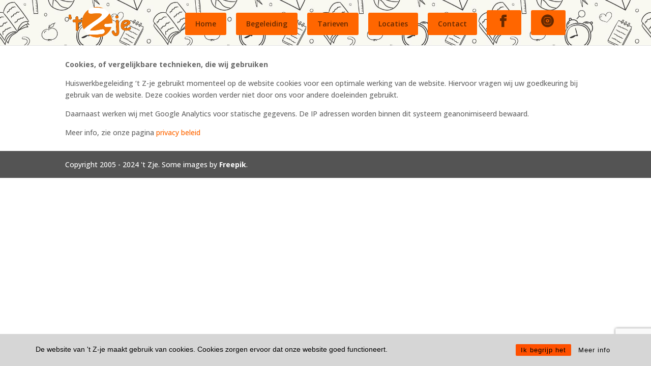

--- FILE ---
content_type: text/html; charset=utf-8
request_url: https://www.google.com/recaptcha/api2/anchor?ar=1&k=6LeTYL8hAAAAAOiyam1pmTz6GCe7KwRljtoyZdSy&co=aHR0cDovL3d3dy56LWplLm5sOjgw&hl=en&v=PoyoqOPhxBO7pBk68S4YbpHZ&size=invisible&anchor-ms=20000&execute-ms=30000&cb=z8s19a3s04yt
body_size: 48662
content:
<!DOCTYPE HTML><html dir="ltr" lang="en"><head><meta http-equiv="Content-Type" content="text/html; charset=UTF-8">
<meta http-equiv="X-UA-Compatible" content="IE=edge">
<title>reCAPTCHA</title>
<style type="text/css">
/* cyrillic-ext */
@font-face {
  font-family: 'Roboto';
  font-style: normal;
  font-weight: 400;
  font-stretch: 100%;
  src: url(//fonts.gstatic.com/s/roboto/v48/KFO7CnqEu92Fr1ME7kSn66aGLdTylUAMa3GUBHMdazTgWw.woff2) format('woff2');
  unicode-range: U+0460-052F, U+1C80-1C8A, U+20B4, U+2DE0-2DFF, U+A640-A69F, U+FE2E-FE2F;
}
/* cyrillic */
@font-face {
  font-family: 'Roboto';
  font-style: normal;
  font-weight: 400;
  font-stretch: 100%;
  src: url(//fonts.gstatic.com/s/roboto/v48/KFO7CnqEu92Fr1ME7kSn66aGLdTylUAMa3iUBHMdazTgWw.woff2) format('woff2');
  unicode-range: U+0301, U+0400-045F, U+0490-0491, U+04B0-04B1, U+2116;
}
/* greek-ext */
@font-face {
  font-family: 'Roboto';
  font-style: normal;
  font-weight: 400;
  font-stretch: 100%;
  src: url(//fonts.gstatic.com/s/roboto/v48/KFO7CnqEu92Fr1ME7kSn66aGLdTylUAMa3CUBHMdazTgWw.woff2) format('woff2');
  unicode-range: U+1F00-1FFF;
}
/* greek */
@font-face {
  font-family: 'Roboto';
  font-style: normal;
  font-weight: 400;
  font-stretch: 100%;
  src: url(//fonts.gstatic.com/s/roboto/v48/KFO7CnqEu92Fr1ME7kSn66aGLdTylUAMa3-UBHMdazTgWw.woff2) format('woff2');
  unicode-range: U+0370-0377, U+037A-037F, U+0384-038A, U+038C, U+038E-03A1, U+03A3-03FF;
}
/* math */
@font-face {
  font-family: 'Roboto';
  font-style: normal;
  font-weight: 400;
  font-stretch: 100%;
  src: url(//fonts.gstatic.com/s/roboto/v48/KFO7CnqEu92Fr1ME7kSn66aGLdTylUAMawCUBHMdazTgWw.woff2) format('woff2');
  unicode-range: U+0302-0303, U+0305, U+0307-0308, U+0310, U+0312, U+0315, U+031A, U+0326-0327, U+032C, U+032F-0330, U+0332-0333, U+0338, U+033A, U+0346, U+034D, U+0391-03A1, U+03A3-03A9, U+03B1-03C9, U+03D1, U+03D5-03D6, U+03F0-03F1, U+03F4-03F5, U+2016-2017, U+2034-2038, U+203C, U+2040, U+2043, U+2047, U+2050, U+2057, U+205F, U+2070-2071, U+2074-208E, U+2090-209C, U+20D0-20DC, U+20E1, U+20E5-20EF, U+2100-2112, U+2114-2115, U+2117-2121, U+2123-214F, U+2190, U+2192, U+2194-21AE, U+21B0-21E5, U+21F1-21F2, U+21F4-2211, U+2213-2214, U+2216-22FF, U+2308-230B, U+2310, U+2319, U+231C-2321, U+2336-237A, U+237C, U+2395, U+239B-23B7, U+23D0, U+23DC-23E1, U+2474-2475, U+25AF, U+25B3, U+25B7, U+25BD, U+25C1, U+25CA, U+25CC, U+25FB, U+266D-266F, U+27C0-27FF, U+2900-2AFF, U+2B0E-2B11, U+2B30-2B4C, U+2BFE, U+3030, U+FF5B, U+FF5D, U+1D400-1D7FF, U+1EE00-1EEFF;
}
/* symbols */
@font-face {
  font-family: 'Roboto';
  font-style: normal;
  font-weight: 400;
  font-stretch: 100%;
  src: url(//fonts.gstatic.com/s/roboto/v48/KFO7CnqEu92Fr1ME7kSn66aGLdTylUAMaxKUBHMdazTgWw.woff2) format('woff2');
  unicode-range: U+0001-000C, U+000E-001F, U+007F-009F, U+20DD-20E0, U+20E2-20E4, U+2150-218F, U+2190, U+2192, U+2194-2199, U+21AF, U+21E6-21F0, U+21F3, U+2218-2219, U+2299, U+22C4-22C6, U+2300-243F, U+2440-244A, U+2460-24FF, U+25A0-27BF, U+2800-28FF, U+2921-2922, U+2981, U+29BF, U+29EB, U+2B00-2BFF, U+4DC0-4DFF, U+FFF9-FFFB, U+10140-1018E, U+10190-1019C, U+101A0, U+101D0-101FD, U+102E0-102FB, U+10E60-10E7E, U+1D2C0-1D2D3, U+1D2E0-1D37F, U+1F000-1F0FF, U+1F100-1F1AD, U+1F1E6-1F1FF, U+1F30D-1F30F, U+1F315, U+1F31C, U+1F31E, U+1F320-1F32C, U+1F336, U+1F378, U+1F37D, U+1F382, U+1F393-1F39F, U+1F3A7-1F3A8, U+1F3AC-1F3AF, U+1F3C2, U+1F3C4-1F3C6, U+1F3CA-1F3CE, U+1F3D4-1F3E0, U+1F3ED, U+1F3F1-1F3F3, U+1F3F5-1F3F7, U+1F408, U+1F415, U+1F41F, U+1F426, U+1F43F, U+1F441-1F442, U+1F444, U+1F446-1F449, U+1F44C-1F44E, U+1F453, U+1F46A, U+1F47D, U+1F4A3, U+1F4B0, U+1F4B3, U+1F4B9, U+1F4BB, U+1F4BF, U+1F4C8-1F4CB, U+1F4D6, U+1F4DA, U+1F4DF, U+1F4E3-1F4E6, U+1F4EA-1F4ED, U+1F4F7, U+1F4F9-1F4FB, U+1F4FD-1F4FE, U+1F503, U+1F507-1F50B, U+1F50D, U+1F512-1F513, U+1F53E-1F54A, U+1F54F-1F5FA, U+1F610, U+1F650-1F67F, U+1F687, U+1F68D, U+1F691, U+1F694, U+1F698, U+1F6AD, U+1F6B2, U+1F6B9-1F6BA, U+1F6BC, U+1F6C6-1F6CF, U+1F6D3-1F6D7, U+1F6E0-1F6EA, U+1F6F0-1F6F3, U+1F6F7-1F6FC, U+1F700-1F7FF, U+1F800-1F80B, U+1F810-1F847, U+1F850-1F859, U+1F860-1F887, U+1F890-1F8AD, U+1F8B0-1F8BB, U+1F8C0-1F8C1, U+1F900-1F90B, U+1F93B, U+1F946, U+1F984, U+1F996, U+1F9E9, U+1FA00-1FA6F, U+1FA70-1FA7C, U+1FA80-1FA89, U+1FA8F-1FAC6, U+1FACE-1FADC, U+1FADF-1FAE9, U+1FAF0-1FAF8, U+1FB00-1FBFF;
}
/* vietnamese */
@font-face {
  font-family: 'Roboto';
  font-style: normal;
  font-weight: 400;
  font-stretch: 100%;
  src: url(//fonts.gstatic.com/s/roboto/v48/KFO7CnqEu92Fr1ME7kSn66aGLdTylUAMa3OUBHMdazTgWw.woff2) format('woff2');
  unicode-range: U+0102-0103, U+0110-0111, U+0128-0129, U+0168-0169, U+01A0-01A1, U+01AF-01B0, U+0300-0301, U+0303-0304, U+0308-0309, U+0323, U+0329, U+1EA0-1EF9, U+20AB;
}
/* latin-ext */
@font-face {
  font-family: 'Roboto';
  font-style: normal;
  font-weight: 400;
  font-stretch: 100%;
  src: url(//fonts.gstatic.com/s/roboto/v48/KFO7CnqEu92Fr1ME7kSn66aGLdTylUAMa3KUBHMdazTgWw.woff2) format('woff2');
  unicode-range: U+0100-02BA, U+02BD-02C5, U+02C7-02CC, U+02CE-02D7, U+02DD-02FF, U+0304, U+0308, U+0329, U+1D00-1DBF, U+1E00-1E9F, U+1EF2-1EFF, U+2020, U+20A0-20AB, U+20AD-20C0, U+2113, U+2C60-2C7F, U+A720-A7FF;
}
/* latin */
@font-face {
  font-family: 'Roboto';
  font-style: normal;
  font-weight: 400;
  font-stretch: 100%;
  src: url(//fonts.gstatic.com/s/roboto/v48/KFO7CnqEu92Fr1ME7kSn66aGLdTylUAMa3yUBHMdazQ.woff2) format('woff2');
  unicode-range: U+0000-00FF, U+0131, U+0152-0153, U+02BB-02BC, U+02C6, U+02DA, U+02DC, U+0304, U+0308, U+0329, U+2000-206F, U+20AC, U+2122, U+2191, U+2193, U+2212, U+2215, U+FEFF, U+FFFD;
}
/* cyrillic-ext */
@font-face {
  font-family: 'Roboto';
  font-style: normal;
  font-weight: 500;
  font-stretch: 100%;
  src: url(//fonts.gstatic.com/s/roboto/v48/KFO7CnqEu92Fr1ME7kSn66aGLdTylUAMa3GUBHMdazTgWw.woff2) format('woff2');
  unicode-range: U+0460-052F, U+1C80-1C8A, U+20B4, U+2DE0-2DFF, U+A640-A69F, U+FE2E-FE2F;
}
/* cyrillic */
@font-face {
  font-family: 'Roboto';
  font-style: normal;
  font-weight: 500;
  font-stretch: 100%;
  src: url(//fonts.gstatic.com/s/roboto/v48/KFO7CnqEu92Fr1ME7kSn66aGLdTylUAMa3iUBHMdazTgWw.woff2) format('woff2');
  unicode-range: U+0301, U+0400-045F, U+0490-0491, U+04B0-04B1, U+2116;
}
/* greek-ext */
@font-face {
  font-family: 'Roboto';
  font-style: normal;
  font-weight: 500;
  font-stretch: 100%;
  src: url(//fonts.gstatic.com/s/roboto/v48/KFO7CnqEu92Fr1ME7kSn66aGLdTylUAMa3CUBHMdazTgWw.woff2) format('woff2');
  unicode-range: U+1F00-1FFF;
}
/* greek */
@font-face {
  font-family: 'Roboto';
  font-style: normal;
  font-weight: 500;
  font-stretch: 100%;
  src: url(//fonts.gstatic.com/s/roboto/v48/KFO7CnqEu92Fr1ME7kSn66aGLdTylUAMa3-UBHMdazTgWw.woff2) format('woff2');
  unicode-range: U+0370-0377, U+037A-037F, U+0384-038A, U+038C, U+038E-03A1, U+03A3-03FF;
}
/* math */
@font-face {
  font-family: 'Roboto';
  font-style: normal;
  font-weight: 500;
  font-stretch: 100%;
  src: url(//fonts.gstatic.com/s/roboto/v48/KFO7CnqEu92Fr1ME7kSn66aGLdTylUAMawCUBHMdazTgWw.woff2) format('woff2');
  unicode-range: U+0302-0303, U+0305, U+0307-0308, U+0310, U+0312, U+0315, U+031A, U+0326-0327, U+032C, U+032F-0330, U+0332-0333, U+0338, U+033A, U+0346, U+034D, U+0391-03A1, U+03A3-03A9, U+03B1-03C9, U+03D1, U+03D5-03D6, U+03F0-03F1, U+03F4-03F5, U+2016-2017, U+2034-2038, U+203C, U+2040, U+2043, U+2047, U+2050, U+2057, U+205F, U+2070-2071, U+2074-208E, U+2090-209C, U+20D0-20DC, U+20E1, U+20E5-20EF, U+2100-2112, U+2114-2115, U+2117-2121, U+2123-214F, U+2190, U+2192, U+2194-21AE, U+21B0-21E5, U+21F1-21F2, U+21F4-2211, U+2213-2214, U+2216-22FF, U+2308-230B, U+2310, U+2319, U+231C-2321, U+2336-237A, U+237C, U+2395, U+239B-23B7, U+23D0, U+23DC-23E1, U+2474-2475, U+25AF, U+25B3, U+25B7, U+25BD, U+25C1, U+25CA, U+25CC, U+25FB, U+266D-266F, U+27C0-27FF, U+2900-2AFF, U+2B0E-2B11, U+2B30-2B4C, U+2BFE, U+3030, U+FF5B, U+FF5D, U+1D400-1D7FF, U+1EE00-1EEFF;
}
/* symbols */
@font-face {
  font-family: 'Roboto';
  font-style: normal;
  font-weight: 500;
  font-stretch: 100%;
  src: url(//fonts.gstatic.com/s/roboto/v48/KFO7CnqEu92Fr1ME7kSn66aGLdTylUAMaxKUBHMdazTgWw.woff2) format('woff2');
  unicode-range: U+0001-000C, U+000E-001F, U+007F-009F, U+20DD-20E0, U+20E2-20E4, U+2150-218F, U+2190, U+2192, U+2194-2199, U+21AF, U+21E6-21F0, U+21F3, U+2218-2219, U+2299, U+22C4-22C6, U+2300-243F, U+2440-244A, U+2460-24FF, U+25A0-27BF, U+2800-28FF, U+2921-2922, U+2981, U+29BF, U+29EB, U+2B00-2BFF, U+4DC0-4DFF, U+FFF9-FFFB, U+10140-1018E, U+10190-1019C, U+101A0, U+101D0-101FD, U+102E0-102FB, U+10E60-10E7E, U+1D2C0-1D2D3, U+1D2E0-1D37F, U+1F000-1F0FF, U+1F100-1F1AD, U+1F1E6-1F1FF, U+1F30D-1F30F, U+1F315, U+1F31C, U+1F31E, U+1F320-1F32C, U+1F336, U+1F378, U+1F37D, U+1F382, U+1F393-1F39F, U+1F3A7-1F3A8, U+1F3AC-1F3AF, U+1F3C2, U+1F3C4-1F3C6, U+1F3CA-1F3CE, U+1F3D4-1F3E0, U+1F3ED, U+1F3F1-1F3F3, U+1F3F5-1F3F7, U+1F408, U+1F415, U+1F41F, U+1F426, U+1F43F, U+1F441-1F442, U+1F444, U+1F446-1F449, U+1F44C-1F44E, U+1F453, U+1F46A, U+1F47D, U+1F4A3, U+1F4B0, U+1F4B3, U+1F4B9, U+1F4BB, U+1F4BF, U+1F4C8-1F4CB, U+1F4D6, U+1F4DA, U+1F4DF, U+1F4E3-1F4E6, U+1F4EA-1F4ED, U+1F4F7, U+1F4F9-1F4FB, U+1F4FD-1F4FE, U+1F503, U+1F507-1F50B, U+1F50D, U+1F512-1F513, U+1F53E-1F54A, U+1F54F-1F5FA, U+1F610, U+1F650-1F67F, U+1F687, U+1F68D, U+1F691, U+1F694, U+1F698, U+1F6AD, U+1F6B2, U+1F6B9-1F6BA, U+1F6BC, U+1F6C6-1F6CF, U+1F6D3-1F6D7, U+1F6E0-1F6EA, U+1F6F0-1F6F3, U+1F6F7-1F6FC, U+1F700-1F7FF, U+1F800-1F80B, U+1F810-1F847, U+1F850-1F859, U+1F860-1F887, U+1F890-1F8AD, U+1F8B0-1F8BB, U+1F8C0-1F8C1, U+1F900-1F90B, U+1F93B, U+1F946, U+1F984, U+1F996, U+1F9E9, U+1FA00-1FA6F, U+1FA70-1FA7C, U+1FA80-1FA89, U+1FA8F-1FAC6, U+1FACE-1FADC, U+1FADF-1FAE9, U+1FAF0-1FAF8, U+1FB00-1FBFF;
}
/* vietnamese */
@font-face {
  font-family: 'Roboto';
  font-style: normal;
  font-weight: 500;
  font-stretch: 100%;
  src: url(//fonts.gstatic.com/s/roboto/v48/KFO7CnqEu92Fr1ME7kSn66aGLdTylUAMa3OUBHMdazTgWw.woff2) format('woff2');
  unicode-range: U+0102-0103, U+0110-0111, U+0128-0129, U+0168-0169, U+01A0-01A1, U+01AF-01B0, U+0300-0301, U+0303-0304, U+0308-0309, U+0323, U+0329, U+1EA0-1EF9, U+20AB;
}
/* latin-ext */
@font-face {
  font-family: 'Roboto';
  font-style: normal;
  font-weight: 500;
  font-stretch: 100%;
  src: url(//fonts.gstatic.com/s/roboto/v48/KFO7CnqEu92Fr1ME7kSn66aGLdTylUAMa3KUBHMdazTgWw.woff2) format('woff2');
  unicode-range: U+0100-02BA, U+02BD-02C5, U+02C7-02CC, U+02CE-02D7, U+02DD-02FF, U+0304, U+0308, U+0329, U+1D00-1DBF, U+1E00-1E9F, U+1EF2-1EFF, U+2020, U+20A0-20AB, U+20AD-20C0, U+2113, U+2C60-2C7F, U+A720-A7FF;
}
/* latin */
@font-face {
  font-family: 'Roboto';
  font-style: normal;
  font-weight: 500;
  font-stretch: 100%;
  src: url(//fonts.gstatic.com/s/roboto/v48/KFO7CnqEu92Fr1ME7kSn66aGLdTylUAMa3yUBHMdazQ.woff2) format('woff2');
  unicode-range: U+0000-00FF, U+0131, U+0152-0153, U+02BB-02BC, U+02C6, U+02DA, U+02DC, U+0304, U+0308, U+0329, U+2000-206F, U+20AC, U+2122, U+2191, U+2193, U+2212, U+2215, U+FEFF, U+FFFD;
}
/* cyrillic-ext */
@font-face {
  font-family: 'Roboto';
  font-style: normal;
  font-weight: 900;
  font-stretch: 100%;
  src: url(//fonts.gstatic.com/s/roboto/v48/KFO7CnqEu92Fr1ME7kSn66aGLdTylUAMa3GUBHMdazTgWw.woff2) format('woff2');
  unicode-range: U+0460-052F, U+1C80-1C8A, U+20B4, U+2DE0-2DFF, U+A640-A69F, U+FE2E-FE2F;
}
/* cyrillic */
@font-face {
  font-family: 'Roboto';
  font-style: normal;
  font-weight: 900;
  font-stretch: 100%;
  src: url(//fonts.gstatic.com/s/roboto/v48/KFO7CnqEu92Fr1ME7kSn66aGLdTylUAMa3iUBHMdazTgWw.woff2) format('woff2');
  unicode-range: U+0301, U+0400-045F, U+0490-0491, U+04B0-04B1, U+2116;
}
/* greek-ext */
@font-face {
  font-family: 'Roboto';
  font-style: normal;
  font-weight: 900;
  font-stretch: 100%;
  src: url(//fonts.gstatic.com/s/roboto/v48/KFO7CnqEu92Fr1ME7kSn66aGLdTylUAMa3CUBHMdazTgWw.woff2) format('woff2');
  unicode-range: U+1F00-1FFF;
}
/* greek */
@font-face {
  font-family: 'Roboto';
  font-style: normal;
  font-weight: 900;
  font-stretch: 100%;
  src: url(//fonts.gstatic.com/s/roboto/v48/KFO7CnqEu92Fr1ME7kSn66aGLdTylUAMa3-UBHMdazTgWw.woff2) format('woff2');
  unicode-range: U+0370-0377, U+037A-037F, U+0384-038A, U+038C, U+038E-03A1, U+03A3-03FF;
}
/* math */
@font-face {
  font-family: 'Roboto';
  font-style: normal;
  font-weight: 900;
  font-stretch: 100%;
  src: url(//fonts.gstatic.com/s/roboto/v48/KFO7CnqEu92Fr1ME7kSn66aGLdTylUAMawCUBHMdazTgWw.woff2) format('woff2');
  unicode-range: U+0302-0303, U+0305, U+0307-0308, U+0310, U+0312, U+0315, U+031A, U+0326-0327, U+032C, U+032F-0330, U+0332-0333, U+0338, U+033A, U+0346, U+034D, U+0391-03A1, U+03A3-03A9, U+03B1-03C9, U+03D1, U+03D5-03D6, U+03F0-03F1, U+03F4-03F5, U+2016-2017, U+2034-2038, U+203C, U+2040, U+2043, U+2047, U+2050, U+2057, U+205F, U+2070-2071, U+2074-208E, U+2090-209C, U+20D0-20DC, U+20E1, U+20E5-20EF, U+2100-2112, U+2114-2115, U+2117-2121, U+2123-214F, U+2190, U+2192, U+2194-21AE, U+21B0-21E5, U+21F1-21F2, U+21F4-2211, U+2213-2214, U+2216-22FF, U+2308-230B, U+2310, U+2319, U+231C-2321, U+2336-237A, U+237C, U+2395, U+239B-23B7, U+23D0, U+23DC-23E1, U+2474-2475, U+25AF, U+25B3, U+25B7, U+25BD, U+25C1, U+25CA, U+25CC, U+25FB, U+266D-266F, U+27C0-27FF, U+2900-2AFF, U+2B0E-2B11, U+2B30-2B4C, U+2BFE, U+3030, U+FF5B, U+FF5D, U+1D400-1D7FF, U+1EE00-1EEFF;
}
/* symbols */
@font-face {
  font-family: 'Roboto';
  font-style: normal;
  font-weight: 900;
  font-stretch: 100%;
  src: url(//fonts.gstatic.com/s/roboto/v48/KFO7CnqEu92Fr1ME7kSn66aGLdTylUAMaxKUBHMdazTgWw.woff2) format('woff2');
  unicode-range: U+0001-000C, U+000E-001F, U+007F-009F, U+20DD-20E0, U+20E2-20E4, U+2150-218F, U+2190, U+2192, U+2194-2199, U+21AF, U+21E6-21F0, U+21F3, U+2218-2219, U+2299, U+22C4-22C6, U+2300-243F, U+2440-244A, U+2460-24FF, U+25A0-27BF, U+2800-28FF, U+2921-2922, U+2981, U+29BF, U+29EB, U+2B00-2BFF, U+4DC0-4DFF, U+FFF9-FFFB, U+10140-1018E, U+10190-1019C, U+101A0, U+101D0-101FD, U+102E0-102FB, U+10E60-10E7E, U+1D2C0-1D2D3, U+1D2E0-1D37F, U+1F000-1F0FF, U+1F100-1F1AD, U+1F1E6-1F1FF, U+1F30D-1F30F, U+1F315, U+1F31C, U+1F31E, U+1F320-1F32C, U+1F336, U+1F378, U+1F37D, U+1F382, U+1F393-1F39F, U+1F3A7-1F3A8, U+1F3AC-1F3AF, U+1F3C2, U+1F3C4-1F3C6, U+1F3CA-1F3CE, U+1F3D4-1F3E0, U+1F3ED, U+1F3F1-1F3F3, U+1F3F5-1F3F7, U+1F408, U+1F415, U+1F41F, U+1F426, U+1F43F, U+1F441-1F442, U+1F444, U+1F446-1F449, U+1F44C-1F44E, U+1F453, U+1F46A, U+1F47D, U+1F4A3, U+1F4B0, U+1F4B3, U+1F4B9, U+1F4BB, U+1F4BF, U+1F4C8-1F4CB, U+1F4D6, U+1F4DA, U+1F4DF, U+1F4E3-1F4E6, U+1F4EA-1F4ED, U+1F4F7, U+1F4F9-1F4FB, U+1F4FD-1F4FE, U+1F503, U+1F507-1F50B, U+1F50D, U+1F512-1F513, U+1F53E-1F54A, U+1F54F-1F5FA, U+1F610, U+1F650-1F67F, U+1F687, U+1F68D, U+1F691, U+1F694, U+1F698, U+1F6AD, U+1F6B2, U+1F6B9-1F6BA, U+1F6BC, U+1F6C6-1F6CF, U+1F6D3-1F6D7, U+1F6E0-1F6EA, U+1F6F0-1F6F3, U+1F6F7-1F6FC, U+1F700-1F7FF, U+1F800-1F80B, U+1F810-1F847, U+1F850-1F859, U+1F860-1F887, U+1F890-1F8AD, U+1F8B0-1F8BB, U+1F8C0-1F8C1, U+1F900-1F90B, U+1F93B, U+1F946, U+1F984, U+1F996, U+1F9E9, U+1FA00-1FA6F, U+1FA70-1FA7C, U+1FA80-1FA89, U+1FA8F-1FAC6, U+1FACE-1FADC, U+1FADF-1FAE9, U+1FAF0-1FAF8, U+1FB00-1FBFF;
}
/* vietnamese */
@font-face {
  font-family: 'Roboto';
  font-style: normal;
  font-weight: 900;
  font-stretch: 100%;
  src: url(//fonts.gstatic.com/s/roboto/v48/KFO7CnqEu92Fr1ME7kSn66aGLdTylUAMa3OUBHMdazTgWw.woff2) format('woff2');
  unicode-range: U+0102-0103, U+0110-0111, U+0128-0129, U+0168-0169, U+01A0-01A1, U+01AF-01B0, U+0300-0301, U+0303-0304, U+0308-0309, U+0323, U+0329, U+1EA0-1EF9, U+20AB;
}
/* latin-ext */
@font-face {
  font-family: 'Roboto';
  font-style: normal;
  font-weight: 900;
  font-stretch: 100%;
  src: url(//fonts.gstatic.com/s/roboto/v48/KFO7CnqEu92Fr1ME7kSn66aGLdTylUAMa3KUBHMdazTgWw.woff2) format('woff2');
  unicode-range: U+0100-02BA, U+02BD-02C5, U+02C7-02CC, U+02CE-02D7, U+02DD-02FF, U+0304, U+0308, U+0329, U+1D00-1DBF, U+1E00-1E9F, U+1EF2-1EFF, U+2020, U+20A0-20AB, U+20AD-20C0, U+2113, U+2C60-2C7F, U+A720-A7FF;
}
/* latin */
@font-face {
  font-family: 'Roboto';
  font-style: normal;
  font-weight: 900;
  font-stretch: 100%;
  src: url(//fonts.gstatic.com/s/roboto/v48/KFO7CnqEu92Fr1ME7kSn66aGLdTylUAMa3yUBHMdazQ.woff2) format('woff2');
  unicode-range: U+0000-00FF, U+0131, U+0152-0153, U+02BB-02BC, U+02C6, U+02DA, U+02DC, U+0304, U+0308, U+0329, U+2000-206F, U+20AC, U+2122, U+2191, U+2193, U+2212, U+2215, U+FEFF, U+FFFD;
}

</style>
<link rel="stylesheet" type="text/css" href="https://www.gstatic.com/recaptcha/releases/PoyoqOPhxBO7pBk68S4YbpHZ/styles__ltr.css">
<script nonce="1rB1stRL2J7jx2GLafaijg" type="text/javascript">window['__recaptcha_api'] = 'https://www.google.com/recaptcha/api2/';</script>
<script type="text/javascript" src="https://www.gstatic.com/recaptcha/releases/PoyoqOPhxBO7pBk68S4YbpHZ/recaptcha__en.js" nonce="1rB1stRL2J7jx2GLafaijg">
      
    </script></head>
<body><div id="rc-anchor-alert" class="rc-anchor-alert"></div>
<input type="hidden" id="recaptcha-token" value="[base64]">
<script type="text/javascript" nonce="1rB1stRL2J7jx2GLafaijg">
      recaptcha.anchor.Main.init("[\x22ainput\x22,[\x22bgdata\x22,\x22\x22,\[base64]/[base64]/[base64]/[base64]/[base64]/[base64]/[base64]/[base64]/[base64]/[base64]\\u003d\x22,\[base64]\x22,\x22esK1wqx6w5PCsX/CpMKIWcKGY8OnwrwfJcOAw4RDwpbDp8OEbWMqS8K+w5lfXsK9eGjDt8Ojwrh3Y8OHw4nCiDTCtgkCwoE0wqdGT8KYfMKGERXDlVJyacKswqzDkcKBw6PDh8KEw4fDjyPClnjCjsKGwo/CgcKPw5TCnzbDlcKRL8KfZnfDl8OqwqPDicOXw6/Cj8OlwpkXY8KiwrdnQzc4wrQhwpwTFcKqwrjDt1/Dn8KLw7LCj8OaK3VWwoM4wpXCrMKjwpsjCcKwIF7DscO3wp7CqsOfwoLCsgnDgwjCn8Oew5LDpMOxwoUawqV6PsOPwpcvwpxMS8Ogwr4OUMKsw69ZZMKWwpF+w6hPw5/CjArDuT7Co2XCusOhKcKUw6tswqzDvcO3M8OcCgUjFcK5eippfcOZAsKORsOWCcOCwpPDj3/DhsKGw5DChjLDqBVMajPCrCsKw7liw6gnwo3CtALDtR3DmMKtD8Okwpt0wr7DvsKYw43Dv2pJVMKvMcKHw6DCpsOxHQ92KWPCj24AwrXDkHlcw7PCjVTCsGlBw4M/[base64]/AsKkw5BMBA1wMjzDm8KDHmvCrMOvEFxNwqTCo3FIw5XDisO1R8OLw5HClcOeTGkPAsO3wrIIX8OVZmU3J8OMw7PCt8Ofw6XCk8KmLcKSwqk4AcKywprChArDpcOHcHfDizAfwrtwwprCiMO+wqxFU3vDu8OSGAx+H3x9wpLDt3dzw5XCisKtSsOPHnJpw4A/GcKhw7nCqsO4wq/CqcOUVUR1OjxdK1oywqbDuGN4YMOcwq05wplvMMKNDsKxMcKZw6DDvsKdA8OrwpfCtcKEw74ew4MHw7Q4fsKpfjNTwpLDkMOGwp/Cj8OYwovDtFnCvX/Do8OxwqFIwrfCq8KDQMKAwrxnXcOkw6rCohMJEMK8wqoOw58fwpfDhcKLwr9uLsKxTsK2wrDDvTvCmmbDr2RwYh88F37CisKMEMOOFXpAOF7DlCNZDj0Rw4YDY1nDkToOLjXCgjF7wqVawppwC8OYf8OawoLDicOpScKEw60jGiUNecKfwofDisOywqh7w7M/w5zDl8KTW8OqwqoCVcKowp87w63CqsOlw6lcDMK/O8Ojd8Oaw4xBw7pbw5FFw6TCshRMw4LCicK4w5xkAcKTKAvCh8K9dQrCpGHDucK4wrbDvS0Cw4bCvMO/[base64]/w7bDusK9CzzCoMK5w5/Dr8OAwrjDosKMdSwbw649ZXnCocOywrbCkMObw77CssKnwqLCsxXDqH5AwonDvMKHMy5IVj/Dk2A1wq7CqMK6wrPDgm/CkcKew6ZUw6PCpcKHw6VPV8OqwqXCgD3CjBfDgnFSSzzCsUUGdwYIwp01dMOxfScmVjPDusO5wppLw6tSw7zDsgXDhTbDmsKXwrrChcK4wrgfOMOEBcOYA3RVKsOpw4/ChTFWG3jDk8KbYX7CqMKDwpwfw5jCtDbCrHjCo3XCsFfCgMOUZMK9ScKTFsOgB8OtI3ciw7MwwrRtScOEOcOKCgh8wpfDr8K2wrnDulFEwrwYw4PClcKnwq0kacO7w4HCth/[base64]/Ch8KMfsKIOnAxD2fCqgY9WgjCgMKTwqfCpkDDm1/[base64]/Dh8OIwqMEw7rDtBRkIsKxw5lEwp7DvsKZw4/DkFQJw4/CgMKewqxZwqt0OsOIw4nCi8K1OsO+NMK8wozCssKQw4t1w6LDgsK/woB6U8KmR8OUD8O/[base64]/[base64]/Cm8OKFsOGKcOvwpJmwqkzwoIIKXDDnsOoY8Oow4o6w4hAwrQNIwpSw7BJwrB8FcORWWtQwq3CqMOCw4jDusOmMAbDg3bCtx/[base64]/ClsOLecO/wrfCuxh1DCHDpsOAwo/Cj2LDu2hpw5dqN0nCpcObwowaacOrCMKlIARWwpLCiQcKw7IHISrDg8OHXVtGwoUKw7XCl8Onw5tNwoHCosOZUMKGw4MgVypKEDVaZsOmLcOKwqtDwpM6w40TO8OhcnVcAjpFw77DlgfCr8OoJghbX00RwoDCkHlsOmVHcD/DkXzCp3QqIFcUw7XDnlPCpTRCQ30seE4sPMKdw5oydVLCs8Ozwo0pwqZVacKeOcOwDD5ZX8O+wqAFw45jwprCq8KOS8KRNiHDgsKsOMOiwrnCkwB/w6DDnXTCoCnCh8Omw5zDucOtw5FkwrJoVVVGwqohYx1GwrnDvMOkKcKaw5bDu8K6w4ERJsKYKypCw4MeIcKFw4cCw5BMU8Krw64fw7ZZwp3CocOMJAfDgBfCnsOVw57CvFJ6CMO2wqrDriQ7PXTDv0Uvw7cwJMOxw7hAcm/[base64]/w644wpQ7w5zDtcOcZMKqSsOEwqnCssKEwqDCo29jw7bCrcO+WgMJacKEISLCoTfClHnCq8KMVsOvw7jDrsOkAk3CpcO6w4QrDMOIw5bCiV7DqcKsNXLCiG/CmhDCqXfDjcO2wqtYw6TDsmnCqQYmwownw7JLNMKZVMOrw5xYwqh4wp3Cu3PDlTJIw5/[base64]/CvsKSwpbCnGPDjMOVw7XCrMOdUXkQCxV0b2knHsKEw6DDmsKFwq83NHlTPMKkwqB5WXXDhQpMRELCpz99NEZwwrrDoMKuLyh2w61KwoFzwqXDiGLDo8O+HWnDtsOsw4BNwqM3wpl6w43CvAIYPsKwQcKiwrtdw4kVA8OaQwQUOl3Cti/Ds8OuwpXDjlF+w7zCklPDk8ODCGHDjcOQMsO7w7U7AVzDtkI/HXrDtsKmTcOrwqwfwrVDKy1aw5HCgMKdG8Kbw55UwpTCocOgU8OldBMtwqwRacKIwrTCnDXCrMOsMMO5UXjCpCdxLMOSwqABw7nDvMOyKlMfcXlaw6dVwrUrTMOqw6o1wrDDoht3wobCjlFKwpXCkCoHesKnw7DCiMKmw7HCon1jK2rDmsOefiQKTMKpJ3nCjCrCnMK/bVzCi3MvN0HDkQLCuMOjwqPDg8O7JkfCqgYqw5PDoykQw7bCm8KUwoBhwq7DnBxPRTbDl8O/wq1fF8Oew6jDomXDvcO0cD3Cg2ZtwqvCg8KBwoUaw4BFKsKeDVJWXsKTwq1RZ8OJF8OywqfCocOvw7bDsRREFsOfc8KGcjLCjUsewo8pwpglQcKswp7CoBfDskF/S8KwUMKgwqMOS3ceHgItUsKbw5/CiSfDiMKowpDCjDcDCi03Tz0jwqYFw6zCnipVw5XDpj7CkGfDn8OZCsOCHMKhwppnRn/CmsKRDgvDmMOOw4DCjwnDt34FwrbCmgIgwqPDjzvDv8Ojw4pkwrDDhcOdw65GwoEswr1Ww48ZGcKoBMO0EWPDk8K6O3gOX8KtwpU3w7XCkjjCkkFrwrzCqsOzwoE8IMKRJ2HDkMOFN8ODBx/Ck0fDtMK7Si5nAD7CgsORGhLDgcOBwprDjVbCpAXDpcK1wo1FCBENMMOFXU52w5klwrhLfMKJwrtsfnbDkcO8wozDq8KAU8OewpxTfBTCimnCscKJZsOWwqXDucKOwrPCvsOgwp/[base64]/DvxDDvFnChMOYZcK/[base64]/w6wWwpfCoX3DhAp6w4pBworCjV7CmcKtZ8K/[base64]/UnbDgcKpccKdwoQrYcKBVcKgaAbCt8OWFcKSw7zCmcK7BUBQwqJuwofDqk9kwpXDpjp9wqHCgMKdC14zOx8mEsOuOEHDl0NBcE1yRhvCjjPCpcOXQl8/wp43AMO1DMKDRsOywoxww6HDgVFEJwPCuhIGdjtOwqFGYzbCmsO4Ln7CknJIwpEqAC0OwpPDmsOCw5zCmsODw5Jzw57CnwVCwrvDrMO7w6PDiMOUSRUGGcOuQX/CvsKdfsOiNyrCliU7w6HCo8Oww4fDiMKTw4pRQsOfBBHDvMOpw4cJw4zDtA/DlsOrXsOJMcOcAMK/X1YNw7dEIcKaK1HDlsKdZgLCsT/DoBoWGMOYw4g/w4BKw5pywo8+wppiw4UAGFEmwoZSw65OZ3/[base64]/Dvyxvw4fCjSclw5AAGgPCrsKMw6nCkAbCrn5JcMO/dQjCvcOYwofCjMOnwpnCo3MhOMKSwqARcE/CscOEwpohExwtwoLCt8KoEcOBw6tqZBrClcOlwqEdw4RcSsKew7/Dv8ObwpfDh8OOTFvDgVhwFHvDhWpOZw4TYcOlw6Ylb8KEEMKLVcOow68eRcK1wowtKsKwL8KcWXpzw4PDq8KXTMO/TBE9WcKqTcO1woDChRUvZC5Uw6twwojCicK4w6cBIsOsAcOVw44Nw57CjcOewoYjYsO9IsKcCWrCjsO2w7oKw6glaXlGZcKzwoJiw5slwrUmW8KJwqsEwp1EHcO3DMKtw48NwrnCtFvCi8KOw4/DhMO2CxgdKMOzTxXChcKxwphDwpLCpsODHMKzwqvCjsOtwop6T8Khw6YKfxHDr2sYYsK1w6TDs8OLw7JseFrDkzjCk8OtckzDpRJHWcKHAEbDnMOifcO3M8ObwqpIFcOzw7/ChsKNwqzDrHdfN1fDrgQ3w5RGw7I8bcKjwpbCgsKuw7oew4rDpScGwpnCkMKlwq/DkVcFwpZ/[base64]/[base64]/CmMK7w47CocOUEcOzazZ/OcKPFwEBwpYWw7PDthJewoZbw4UlbB3Ct8KWw4ZoNsKfwrLDpnwMT8OmwrPDiFPCg3Akw7tZw48JKsKEDlEvwoHCtsOMDywNw4kAwqPCs2hkw4zDplcLcQ/DqmoeesKSw4nDkkVoLsOhLFZgO8K8KFsPw5zCvcKaDSfDoMOXwo/DmAg5wo/Dv8Odw5Q+w5rDgsO2ZMO/EXpwwrzDsQ/[base64]/DiHtcw7I+w4dpw45swrzDrAHDqSvCjlZdw4DCmsOMw4PDvVHCt8O3w5HCuFDCtT7CjCTDqsOnB1HDnDbCusOgwp3CscKhMMKxAcKXU8OVOcO0wpfCnMOKwpfCvHgPFjQ7YGZhdMKlIsK+w4TDocO7w5lYwo/DnDEsJ8KSFhxBA8OtaGRww7Y9woMpEMKoWsOyV8KAL8KYRMKFw5U3JUHCrMOTwqwDbcKvw5Bjw7nCqyLCicKOw6/DjsKww7rClcKyw4gWwosLfcOOw4kQUynCv8Kce8KuwphVwprDrn7Dk8KtwpfDvgrCl8KkVhYyw6vDlDANfzULQBJLdBJ/w5LDnXtyPcOlBcKRVSddQ8K9w6bDi2sSc0rCp1tAZVkBC2HDgEDDkBbCpC/Cl8KbXMOhYcK1GcKlHsO+ZnEXLzVGfcKePiAYwrLCv8O1fcKjwo9vw7V9w73DqMO3w4YUw4jDuiLCssOrJ8K0wpRlYz8PGmbCs2tcWU/DpwfCulRbwq47w7rChQY7d8KOLcOTXsKZw43Dk0hUT0PCqsOJw4QvwrwFwrrCiMKQwr1nV1oKAcK5UsKkwpRsw6N8woQkTcKqwqVGw5N8wpoIw4PDicOKOsOHcElpw57Cj8KvF8O0D07CscKzw6/CqMOrwooWV8K3wojCjgLDmcKRw7PDkMO0Z8OywrPCr8OqPsKzwqjDo8O9UMKZw6pWGMO3wp/[base64]/DmzzCnkEbVMORGhc8wogIwprDvDzCo8OQwo87SsKxU3/DrhnClcOFTAnCmknCjTcKXsOqAXcJbHLDrMKGw6NQw7chCcOJw6TChHvDrsOew4N+wr/CoSXDizliMRrClF48asKPDcKgDcKResO5A8O9SnTDtMKDP8OpwoLDgcK9I8K2w7piH3XCrn/DlwTCkcOFw6lfEU/CgRXCjVZqwrIBw7lGw6JMUmV6woYwNsOew5Rewqt6MlzCkMKcw4jDhMOnwqoqZQfDnhk4A8ONR8O2w48twpHCr8OBBsOEw4fDsCTDiRbCpVPCvW3Ds8KqJEDDmjJLI33CvsOLwp/DosKnwofCvMOHwqLDvCBFIgxcwoXCtTVhTGg+Jl0rfsOWwrbClzUNwqjDjRlywoYdaMKXAcKxwoXCm8O8VCXCscK/S3JCwpTDisOVZH4Tw6N6LsOsw5fDisK0w6Q5wokmw7LCncKUR8OyfklFKsOUw6dUwqXCv8O8EcOCw6LCqhvDsMKXU8O/RMKmw6orwoTDrht7wojDvsOWw4jDkH3CucOmLMKWCHBsH2sSZTNAw5dQX8KtJ8Ksw6TCoMOewrzDhyHCs8KpV1vDvVTCuMO7w4NZBWI5wq9Yw4dAw4/CkcKKw53CocK9fcOMK1VEw6pKwpp1wp0Pw5PDpcOHVTzCm8KRRknCnCvDsSrDrsObwprCmMOlTcOoa8KIw51zE8OmOcKCw6M1ejzDj0/DgMObw73DglkQF8KWw4dcb3gJXB8hwqzCs0bCgDgLAVrDrgPCoMKuw4rDgsOtw53CtW5Xwo3Cl0fDhcO+woPDhV1cwqhNKMOvw5vCkGIkwoDDssOaw5pqw4XDhXXDtkvDvW7CmsOKwoLDpCPDucKFccOIdhPDrsOiHcKWM29aQsK/YsOHw77CicK1ecKgwpDDl8KDfcKAw6Vnw6bDisKKw4tETmbCqMOWw6lHFsOSJSvDrMOHHRfCqDQrc8OvLmTDqBglC8KiSMO9bMKyAkA/[base64]/DnVhHYlpfbT0XacOcwo4OHhYOLHZOw6ctw4xUwr1YAcKMw5xoLMOmwql4wpXDvsO1RUcpZkHCgztiwqTCl8KMIDk8wrxxc8OKw4LCu3PDixcSw4UnLsOxO8KyAC/Cvi7CkMOlw4/DrsKfb0I4dHUDw5cSwrx4w47DoMOQelXCocKwwqxxG2wmw7ZEw5vDhcOdw7ADQcK3woPDmT7DvAtEI8OIwrJIKcKbRhLDq8K/wqhIwofCnsKrQQHDhMKVwpQZw6MKw53Dgy8iQ8OAGClSVWXCtsKYAiYKw47DocK/PsOBw7nCrW4fHMOpO8KFw6bCiioNW0bCrAFXIMKIIcK1w79xOR7DjsOOKD9JdQVsBhZCCcOnHTvDmD/DmGgDwr3Ch11cw4sBwqPCp0PDsithLUjDncO1YEbDqW4fw63Dij7Cr8Oxe8KRFyxaw57DnULCvGBCwpPCssOQNMOvMcOXwoXCpcOzJWppLB/CocOtRmjCqMK1MMOZTMKQSTPCvXpQwqTDpQzCsHLDhzwmwofDjMK3wrTDhgR8U8OZw64HCRsNwqtNw78NBcOFwqAvwqsLBklTwqhXXMKyw5DDscOdw4gIdcOfw7HDjsKDwq0jAGbCiMKtF8OGMRPCkQk+woXDjS/CoyRUwqjCscK7KcOSH2fDg8Owwo0mFMKWw4rDmwV5wqEwNcKUacKww5zChsOACMKPw41GKMO4Z8OfOXEvwo7DhSvCsWfDmnHDmGbCqnA+XDUBBm8vwqTDu8KOwrx9VsOif8KKw7zDhHXCv8KKwrUoHMK/[base64]/wrLDv0kMVU5jw5zDkWQbwoQ0w4MfIFwIDcKiw7pkwp42UsKuw70yNsKdMcKcPALDlMOtZgtvw7zCjsOjOiMMKT7DlcKpw69pJWwjw4o8woPDrMKGc8OVw4s7wpbDiXTDr8KDwpvDosOjeMODW8Ohw6jDg8K+RMKRMsKzwoLDrhXDikDDtGN7EyvDp8O8w6bDqg/DrcOkwox2wrHDimEAw4LDoVM+Y8KiXHzDuRnDmiLDjxvCuMKaw7ZkYcOwe8OAMcKTO8Ojwq/CjcKNwpZmw5J+w5xISGTDik7Ds8KRfcOww6wmw53CunvDo8OFIm8THMOoDsKrA0LChMODcRghLcOnwrRLF23DqERWwqE0X8KyflIFw5vDt3/DksOmwrtGDsOIwo3CvCsPw6V8WsO+ED7CokHDvH0qdgrCmsKHw7PDtBQHYCU6O8KKwpIHwp5uw5rCuUAbKVDCjDLDvMKYS3HDocOxwoN3w48TwpIjw5gYXsKbbDV2WsOZwofCs0Enw6fDkMOIwr5TfcKNBsOWw4QOwrrCqwPCm8Kgw7/CrMOHwp1Zw4XDtsKZRRdNw43Co8Kxw5QafcO5ZQElw68Jb0bDjsOpwop/XcO7aAV8w7jCvm8zIzB2WMKLw6XDvFpYw4EofMK2JsOgwp7DgE/Crn7CgMKwUMOmExXDpsKPw67CgXc0w5FVw4EdBsK0wrk1VjHCn2InczFpE8Kdwp3Cug9SfmJPwrTCh8KGfsOEwqDDhCLDtUrDssOkwpAueCwdw4MbFcK8G8KAw57DpnQfU8KLwrViQcOnwqnDoD/DjVHDmkFAUcOcw5Uowr19wqZZVnnCt8KqfHsvUcK9UHokwoIQCHjCrcKxwq0nRcOmwrIAwrXDrMKYw4Y9w73CijLCrcObwrwwwpfDq8OPwplkw6R8RcOLHMOEDDp4w6DDpMOFw6XCsEvChxpyw4/DmkVnLcO0Xh0zw7chw4JPKR7DtHJjw69cwqTDk8K4wrDColoyFcKJw7fCk8KiFsORM8Orw7IgwrbCu8OTaMOKfMOpYcKZaTXDqxdWw5jDmcKtw6fDnT3CgMO+w6cyJ1rDnV4vw4xEYGDCpyjCvcO5WgEodcKKZ8KIwq7CuXN/w5jDgWvDmgnDrsOiwq8UR3HDrMK8QRBTwo5kwoB0w5bDhsKnDzI9w6XCuMK/wq0vcXvDtMOPw7zCo3BVwpLDh8KKETlBJsO8TcOVwprDiw3DtMKPwpnDtsObRcOXScKnU8OSw73CkBbDhih/w4jCiVxgM21/wr45WmYnwrfDk0PDtsKiPcOodMOUVsOwwqvCkMO/[base64]/Dpht+w4AUZcKmwpTCgMOIUMO6woPCgMKROVfCuFHCjj/CslXDvicvwoMEA8OxG8Kiw5oPIsKHwq/CusO9w64NCA/DmsKdPREaJcO1OMO6WnvDmm/CrsOIwq0PCU/DgwN8wqNHJcOtaWlPwpfCl8O7N8KVwrLCrwV6IcO1bFkUKMKBWBPCm8KBTHTDksKTwoZAZsOHw6XDtcOrYmYJeGfDplkqfcKibjbCjMOMwr3CkMOGG8Kqw4d0Q8KbSsK4em0LWRPDshQfw7wtwoHClcOiPsOcYcOxXGZ4WhPCuwYtwoLCpS3DnXxeF2E9w5E/csO5w4tlcS3Cp8O+XcKcY8ONa8KNbj1kVAXCv2TDncObdMKoLcKpw63CpTfCu8KxbBIXAHjCicKMRygxZWwWCMKDwpnCiRDCsAvCmRMzwo8pwrrDnQXCtxRZO8Obw7rDq33DksKxHxPCrQFAwrfCmcOdwqUjwpkJQMKlwqfDqMOzOEsDaT/[base64]/JVFKRl/Dp1gHwpPDhSMEPcOhS8Orw6vChMOnwpPDv8OCwpxzV8KywrrCg8KuAcK3w44GZsOgw6XCqsOJD8OPNBDCizPDhsOtw65iV0UIX8K6w4HCtcK1wpl/w5pJw5MEwrcqwoU3w415XsKiKn4Qw7bCpMKGwq/[base64]/CswBkw4PDg8Ojw6gAwrpqw4rCrMOMMCXDg1JLDEvCsC3CmyzCsRVmHRjCqsK8bgl0wqTCsUDCoMO7XcKtHk9afcKFa8KZw5TCmFPCmMKECsOTw5/CpMKFwox8eUHCrsKlw69Zw4TDhsOXIsKocsKaw43DlsOzwo5qf8OuYMOFYsOHwqMFw4B/RxhNWwjCkcO5CVnDqMO9w5JkwrDDpcO8UXnDqWR9w73ChiM6LmRFL8KDUMKCX2Fsw5vDrT5vw7TCnQhyIsKQSyHDgMOnwq4EwrZWwrEJwrLChcKhwo3DpUjCgmhaw6lQZsKeTHbDk8OnM8OKKzHDnUM+w5nCiUTCqcKlw6HCvHdZHy7CncKvw4FLWMKNwpFNwq3Dtj/DujYAw5wXw5l4wrTDvgZAw7Q/KsKAZlxbVDjChcOuZALDusOswr53wqhOw4DCs8Ojw7wGLsOMw60mJDHCgMK0wrUWwqUlLMOGwoFAcMKEwp/[base64]/DvMO/dxXDkx/DgcO0w5DDgHFKBcKzwp1yw4XDkT7DscORwpsIwpcbd2fCsh9yCmHDpcO+TMOiJ8KMwqvDsD8oY8OYwokpw6PCti4IeMOnwpJgwovDu8KWw61aw4M6ABRpw640NhDCn8Kmwo5Xw4vCvBsAwpYyTzlgX1fCh25Iw6fDosK6ZsObLsOAAxTDucKaw6jDqMKUw4VDwoh1IB/CoxzDpwl8w4/Du2I8JUTDqUJ/czMyw5TDvcKdw7Mzw77CqMOiTsOwQsK4ZMKqG1R+wqjDtBfCuRPDlCrCr0rCp8KSLMOubHchKVJTcsOww49bw5BOXMKkwrHDlGkhCxUgw6XDkTMOfgnCkQUXworCnTsqA8OlacKewrnDqmlWwokcw43ChcK2wqDCniQbwqNew6l/wrTDkjZ/[base64]/[base64]/[base64]/[base64]/DqMOpemnCjDYIwpgCw7EEf8KqTS42w7rChMKaD8KPwpZpw5VhdRcDQRDDq30AGcO3NCXDpcOoJsK/TlEJD8OvF8OIw6XDnS/Dh8OIw6guw5RvP0V5w4/CoDE/Q8KNwqIbwpPCj8KcUEQww4jDtGtIwpnDgDIoCXLCsU3DnMOvbURUw4jDr8Oxw6ENwr3DtGDCtlvCoHDDtkUoIA7ClsKkw61lCcKoPj98wq8/w7A2wp3DlAE8HcOew7vCnMKwwr/DvsOhNsKoF8OUD8Omd8KjGMKDw5jCo8OETMKjSz1DwpTCrsKgOMKtHcO6WzfDoA/DosOWwrrDqsKwC2hUwrHDq8OTw7gkw5PCm8OcwpnCl8KoLErDlkzCq3fDnE/CrMK1EXHDkm0NUcOUw51IacOESsKgw5odw5TDjQPDlB8Kw6XCgcOYw5Mpc8KeAhk2DsONHmDCnj3DpcOcbToHfsKDXyoBwqYQPG7DnVkpMGjCucO9wqweazPCiHzCvGHDjgA4w69ww7nDlMKFwoTCt8Oyw5jDvk/[base64]/G8OQAXcIwrvCqgl9SMKbwoLCg38maixMwqnDnMOSCsOQw7PCpSB7GsOcZk7DqUrCnGAKwrkmNsKrb8OQw63DoxvDkFdAN8Okwq5gS8OCw6bDvcKhwq9nKWU8wo7CtMOTew9sFDjCjxYjW8OGbcKyPXZ7w5/DkC3DlMKndcOoesK5GsOXS8KxBMOowqcKwqtlJ0PDqwUBaWzDgjTDqFEOwo8ANi92XQoENVXCt8KdccOXIcKfw53Dmi7CpSDDusO4wqzDr0lnw6/Cq8Okw4wlBMKOb8OgwqnCtTnCrgrDg2sGfMKOUn7DjytcOcKYw7Yaw4V4ZsKFYSscw4vCmSNwOwEcw5XDpcKZJCrCl8ORwp3DpcOjw4MGHUdjwo/[base64]/DtsKFwoYEw67Cs8OHWMOmQcOkAMOsLCQkwq46w414JMKAwqAbWiPDrMK8J8OUSTDChcO+wrDDhCPCm8Kaw5M/wrAgwrYGw5nCvysUZMKFT1twJsKcw70wNUccwoDCjTDDlBlLw7/ChxTDmW3DpVR1w5FmwqnDk2R9EEzDqH7Ct8KXw7k6w4VHHcOsw4TDuHzDusOKwoZXw47DvsOqw5LCkAbDksOvw7teZcOibyHCi8Olw5hfTmRxwpYNHMKswqXCvmfCtsOJw6fCtUvCscOAbQ/[base64]/DocKOwqjCnCRLJsKQQsK6HFbCmsOKNyzDosOcWVXDksOOZX7Dm8OeJg/[base64]/DmMKGw5bCoE08wp01w790bMOPwq7DkMOGE8O5wr1ww6g4w7xTR29UKgrCjHLDqU/CrcOZLcK1IQ4tw6hlGMOWdgV1w5bDrcK8aFLCp8ONM2dYVMKydsOZDGPDh08xw4xBHHPCkAQgU0TCuMK3NMO9w6/DnlkMw5Qfw5MwwpjDpnkvw53DvsO5w5QlwoXCqcKww5ASEsOow5fDtjM7WMK8PMOJKi82w752ez/DmcK4QcOVw58VacKqR0LCkkbClcKFw5LCl8Kyw6koB8KoYcO4wpfDmsK0wqo/[base64]/[base64]/DvcKKw7rDtWzCk8KHwovCvMKYw4wlZMKFMkzDkcKnYcKzTcOFwq/DrBRXw5ENwrYCbcK3BjnDjsKTw6fCnn3DnMOdwo3ClcKuQQoYw4HCvcKQwoXDrmJbw4UDc8KIw4N3IsOUwrhAwrlaUUdbYX3DoT5fQWxxw79GwpfDmMKyw4/Dui9Nwq1jwpU/[base64]/[base64]/Cl2s2K8KndMOBWzLCsMO+w6dQKETCr1oYT8K+w7/[base64]/w6ksQBnClQl9w5nCvUoHJh/DnWdzEMONwqd4UcO1VCs3w7/DrcK3wrnDrcOXw7nDr1zDuMOXw7LCsHLDiMOzw4vCqMK6w7N2ETzCgsKgw4fDkcOLAA8mL0LDusOvw606V8OEf8Ogw7ZpZcKNw5J+wpXDvsOBwozDisKQwrzDnnvDt3/DtHvDnsOifcKLTMOVdsKiwpvDtcKUKFnCmF1wwoAkwpADw5HCnMKEwqFKwr7CtW4ufmU/[base64]/CjsK7ER3CrcKUWMKGw7DDnizCvCXDv8OMMQgHwoPDlMKNfy87w7dow6sJNsOCw6hma8KOw5nDgy7CiQMhJMOZw6nCjwwUw6nCrCE4w4tpw54aw5APEBjDuR3Cl2fDm8OpZ8KqNMKCw7nCi8K2w6E0wpLDpMK/FMOXw7Z6w5hXRzoUPQE9wp/CnMOeMyXDvMKaecO3B8KlHULDpMO3woTDkDM6dRrCk8KcU8OrwqUebgjCr3xRwpfDlybCjEzChcOPEMOFEUXDvTnDpCDClMOfwpXCnMOnw5/[base64]/DuijDjHfDt8KgTsKnaXbDssOzAjgibMKSMWDCqMKHDMOCQMO4wo1kWxnDrMKtA8OVH8ONwoHDm8Ksw4XDmUPCmHAbEcKpQUbDvMKuwodRwo/Cs8K4woLCuUovw4cfwqjCinnDnQ15MgViRsO9w6jDlMORB8KqIMOYFMOJcAB7Q15LIMKuwqlJRDnDtsOkwp/DpX05w5rDsWdud8O/GgrDqcODw5fDkMOyCgp/[base64]/DpcO7w7VTGE7CignCmsKtPz9LHsOgHMKgw6/Cu8KyHwkowoIHw7/Cu8OMe8OpdMKMwoQbfAvDm3MTVsOlw4Fiw6DDsMOrR8K5wrvDnHxCXEbDs8KCw7/ClBjDmsO+RcOiAsOxeB3DqMOCwpHDl8OJwrzDrsKGLQLDnBRnwoQIXMK+O8OUSQTCgzEpewZVwoTClkoiSh57W8O0A8KAwpU+wrZ1MMOzMW7Dih/DucKDEFfDtzhcM8KGwrPCvHDDl8KBw6pGfh/CoMOAwq/DnHwUw5nDml7DssOmw7PDsgzChVbDkMKqw59vDcOuOMK2wqRPelfCuWcnacO/wpIvw7rDuWPDiR7DucOzwpLCj1HClMKkw4TDisKiTHhGUsKowrzCjsOATkjDiW/DpcK/Y1jDrsKXWMOKwonDtXHDucOxw7HCsSZ4w54nw5XDkcOiwr/ChTBKOhrChkLDucKGHMKWGCkaPhAwXsKIwpV3wqbConIpw7MIwoNzMRdgw6pzRgPCuj7DihVswrlJw7bCpcKlYsOhFgoAwqHCtMOAHhh2wr9Rw5NoR2fDgcObw4tJWsK9wrjCkyFOasKYwrnDhVBswr5OEMOeeFfCvG/CgcOmw5lfw73CgsK1wr7Du8KeKWjDgsK6w6oROsOlw5PDn2AHw40MKTwtwpBSw5XDrcOpLg0Zw4xJw7LDq8OHKMKqw5Uhw70mWMOIwqwkwpDCkQdMeUU2wqc9woTDocKbwrHDrjAywrUqw5/CuUbCvcOPwrJAEcO8SA7DlXczXWDDucONIMKyw79XXG7Dl14UU8O2w4bCo8KFwqrCtcKYwqDCncOeGQ7CsMKjcMK8wqTCpyVGKcOww4fCncKpwofCs0TCr8OBSS5KQMOYSMK/TCAxZcO6GynCtcKJNBI1wrQJX2FYwoHDmsOAw5DDkcKfWSEZwp8HwpRhw5TDkQ1xwp8KwpvCqMKMX8O3w5LCl1DDh8KoMUEpdcKHw7fCoVcaawPDoH3DrwsQwo7DssKzTz7DnhYdIsO0wpzDsm/CjMKYwroewpJrNhklCyQNw7bCv8Khw69KGk/CvBfClMK/wrHDoinDs8KrOzjDlsOqPcKpWsOqwqnCiQLDosKfw4HCnlvDjcO/[base64]/[base64]/Cr8KPwqlhD8K2w5Zkw7vDgybDhMKew5zDt1wxw55rwp/[base64]/[base64]/[base64]/wofCosO6wpDCrcO7cmrDrzDDtxA4LSV8GFzChsOLcMODTMKvJMOZG8KzT8OjLcO5w7DDnRouTcKXMmMfwqTCghjCl8Ouwr7CvT/Drk8Jw5ojwq7CqlgiwrzCh8KhwpHDhzrDmTDDnWzCg0E2w5rCsG8PDMKDWG7DisOLJsK+w6LDliwWU8O/IUjCqj7CjgI5w4hew6XCrCXDkArDsVPChl98TcOhdsKEIMOAZnzDi8Krwotow7DDqMO3w4DClMOhwpPCn8OLwrbDocOww4EjMkoobSzCk8ONSX1Xw54Nw44ow4DClx3CqsK+OTnCv1HCoXnCsjNvUjDCjlNndjI/wpgGw6cxd3zCvMOPw5DDk8K1CTd2wpNXEMKqw7IrwrVmTMKuw7zCjD86w6Npw7PCoTBpwo1qwo3Dvm3DmR7CmMKOw63DgcK7H8OPwoXDq2MMwpM2wq1NwrNzOsODw6BCVkZyJhnCkmjCt8ODw5/Csh/DgcKiCwbDrMO7w7TCj8OMw4DCkMK+wrQxwq4/wpptaxN8w54Zwpojw6bDmXTCoFtmOSh9wrTDmC9/[base64]/DhsODw6o8JjfDjMK1woLDpk/DsQXDhcKoGWvDixNOaUDDrMO5w5rCqcKndMKGCklfw6Y/w63CqsK1w7TDnS03Q1NcWjtvw4tLwrQdw5IJVMKrwoh+w6Qzwp7CmsKAQsKZAylYQibDlsOQw6EGPsKewqMvWMK3wrxMAcO+CMODVMOkAMK5wqzDuCDDosKKd2lpP8Oew4F/wqnClE50YsKqwrQIMiTCjzsHHzQLWxrDk8K/w4TCpmzCgMOfw6FCw4UOwop5I8OdwpMqw5xdw4XDjn1UA8KFw7wWw719wrXCsGF2LV7Cl8OVVyEzw7XCtsOawqvCqXbDjcK8DmEOOmVxwr19w4PCuTPCmUA/w69GaC/Cj8OJTcKxdsKBwr7DsMOJwo/[base64]/Dq8KIw4XCu0nCrEbCnzLClC3DnsOSwq5UFsK9bcOCGsOcw5dQw50ewoAgw7o0w6gQwp9pDX1IUsKRwo1LwoPCnjEMQR0Tw5PDu0QzwrZmw4FLwr3DiMOBw5rCknNWw5IxecKINMKkEsKcP8KhFFvDix0dcCFdwr3CgsOHXMOAaC/DpcKuWcOUw4dZwr7DsFrCr8OmwrvCtD/CqMK6worDkXjDtG7CjMOMwoHDu8OAYcOjH8OYw743IsOPwogsw53Ch8KEesO3w5zDgkl5wo/DlTcowpp9wo/Cgks1wrDDlsKIw4AFbMOuLsO5cxrCkCNaeHEtKsOXfMK2w7cZf3bDjwrCsG7DtcOrwp/[base64]/[base64]/w6DCsRIIwoZ8w6TDgMOKwp3DvVnCkMKaw5t5Dz4/IFbDpFsXfR/DnAjDq05vbMKbw6nDkjPCgXsfPMOEw4VeD8KBBQfCssKcw7lwLsOtB1TCrsOhwr7DmcOTworDjAvChkhFfA4uw6DDqsOkEcKiW0BBccOvw5tjwpjClsOywqDDtsKMw5/DlMKbIFXCm34jw6lLw5bDs8KaYT3Cg3pNwowHwpvDiMKCw7bChl81wqPDkhQvwo5+DUbDrMO8w7/CqcO+UDwNd2dOwo7CoMOJI0DDkydOw7XCrT9TwrbCpsOUTnPCqgTChGzChh7CscKrfMKPwqNdM8KrXcOswoUWQMO9woFlAsK/[base64]/ClcOwYcO3IEkWwrnDocOZw43Dv2/DqivDt8KmVcOzGHIow4zCqsOCwow9SXlIwozCu2DDrsO5CMKDw7hVHQnDqRrCtWxhwqtgJAxMw4pWw53DvcKnTTXClAfCqMORd0LCsjLDo8OiwoAjwo/DscK0EmPDsm4OMSPDiMOowrjDpMOfwp5TTsO9VMKSwp07PTotY8Orwpklw5R3NHEnLilKX8O8w5xFZSkACUXCpsOgf8O5wpfDlB7Dq8Knf2fCtTLDkS9CNMOlwrwLwq/[base64]/wpTDtMOIaxDDoMKXwqhnIRzCuScywpxgwr5BN8KqwrfChDNQZcOiw4xjwpTCgmDCosOeMsKoQ8OqKHnDhDDCvMO5w6PClCoOdsOrw6PCicOkOHDDocK0wpVbw5vDk8OGSMOSwrvCn8Kcwr/[base64]/[base64]/wokgwpEvcyrDjCHCgcOFwrXDk8KqwprDkgpUwpzDkGRrw4QDQHlCdcK1McKoZcO0wqPChsKLwqbCk8KhAF9iwrd+VMOkw6zDrSoJQsKYBsOlTcKiw4nCgMOEw4DCrT4ScsOvKcK1Ezo8wqfCpMK1IMO9ZcKff0UBw6vDsABxJy4bwqjClx/CucKFwpPDk3DCocKRPALCrsO/FMKlw7/Dq11jBcO+JsOxe8OiJ8Olw5LDg1rCoMOQJl4/wrppIMORFHUWB8KzLcKlw7XDqcK+w7/Co8OiDMKVAz5Zw6vCiMK6wqt7wrTDkDHCl8Olwr7DtF/CvR7Ct0l1w6LDrFJSw7/DshTDvWs4wrDCvlbCn8OdWWLCkMKnwphybcOqG2E3QMKjw694w6DDgMKzw57CiQIBd8KkwozDhsKXw75Cwrswf8KEfVfDqlXDk8KOwrHCtcKcwpNHwpDDvHPCsgXCisKnw4JLWnBgW2jCjTTCpC/Ct8K7wqzDmMOVDMOCbMOqwosjUcKUwoJjw697wrluwrY5PcK5w7nDkTTClsKNMmEFDsOGwpHDoiAOw4ByVMOQLMO5ZG/DgmpJc0XCqBQ8wpUkQcOtC8OJw6nCqkDChynCp8K8LMOsw7PCsCXDuA/CqFXCn2l3PMK7w7zCiRUpw6JYw6rCpwRFE1tpPz0bw5/[base64]/CsxXCgsOnwqQ9VMOOVnlyIAhnP2ozw5jDojwHw7DCq3vDqsO9w5wxw5rCrGkWBwTCom8lGVHDrC8qwpAvVy/CncO9wqjCsHZ4w41/[base64]/w687GGxcwq4SJ0vCsT3DpMKnw409woRowr4IJEzChsKzdhQXwoXDncKGw5xzw4rDlsOVwocfLlomw4NBw4/CqcK4KMKVwq5uMMKXw6VFF8Kcw69EdBHDil/DoQLCtsKOBcOJw4DCjAEnwpFKw7YowrQfw6tGw7d3wqAOwrPCrUDCnzvClAXDmVICw4hSRMKxwpc0KCRgJi8Hw61Cwqsfwo/Cp0pHZMK1csK2RMO8w6PDnFp4F8OuwoDCt8K8w4TDicKCw5LDoV1jwpU7HCLCjMKbw7BlLcKxeUlMwqgtY8Ofw4zCqj4hw7jChl3DhcKHw7wpMG7DjcK/wrtnTy/Dk8KXH8OOS8Kyw78OwrVgLzXDnMK9K8OYOMOvEFbDrUkGw5fChMOYVW7Cqn3DiAdDw6/[base64]\x22],null,[\x22conf\x22,null,\x226LeTYL8hAAAAAOiyam1pmTz6GCe7KwRljtoyZdSy\x22,0,null,null,null,1,[21,125,63,73,95,87,41,43,42,83,102,105,109,121],[1017145,855],0,null,null,null,null,0,null,0,null,700,1,null,0,\x22CvYBEg8I8ajhFRgAOgZUOU5CNWISDwjmjuIVGAA6BlFCb29IYxIPCPeI5jcYADoGb2lsZURkEg8I8M3jFRgBOgZmSVZJaGISDwjiyqA3GAE6BmdMTkNIYxIPCN6/tzcYADoGZWF6dTZkEg8I2NKBMhgAOgZBcTc3dmYSDgi45ZQyGAE6BVFCT0QwEg8I0tuVNxgAOgZmZmFXQWUSDwiV2JQyGAA6BlBxNjBuZBIPCMXziDcYADoGYVhvaWFjEg8IjcqGMhgBOgZPd040dGYSDgiK/Yg3GAA6BU1mSUk0GhkIAxIVHRTwl+M3Dv++pQYZxJ0JGZzijAIZ\x22,0,1,null,null,1,null,0,0,null,null,null,0],\x22http://www.z-je.nl:80\x22,null,[3,1,1],null,null,null,1,3600,[\x22https://www.google.com/intl/en/policies/privacy/\x22,\x22https://www.google.com/intl/en/policies/terms/\x22],\x22epsbCfy/2z087HZSEUN/gWs9psOl9tx1DhuxYvuxWIw\\u003d\x22,1,0,null,1,1768354593609,0,0,[228,133,124],null,[187,237,223],\x22RC-Urbrh3YLJe4C4w\x22,null,null,null,null,null,\x220dAFcWeA4JSchiClr56hq3p9-eqop4R0O8zWX7ZGldF6PozzJG0_SJ-K6VFJwmipgjiewjzZ4b9w-Xm8gefoig7N0MS4RwyuLrJQ\x22,1768437393934]");
    </script></body></html>